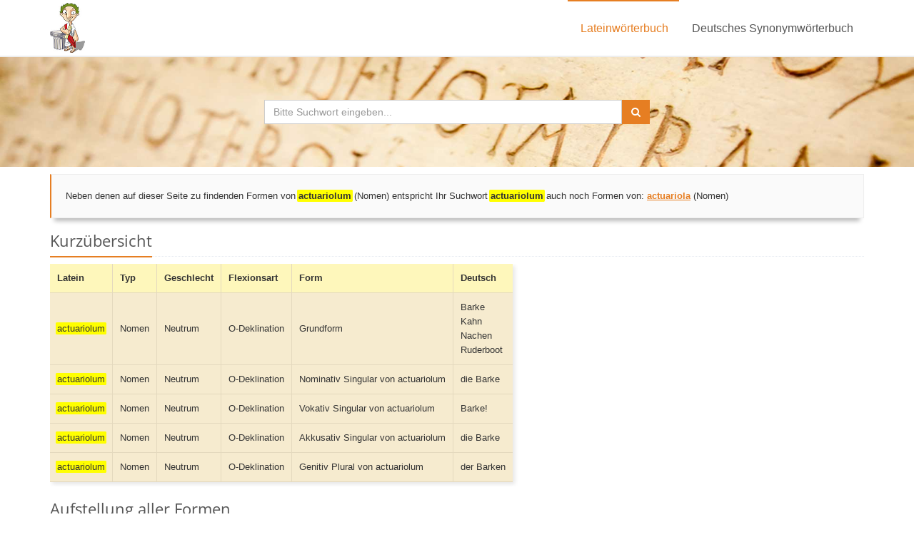

--- FILE ---
content_type: text/html; charset=UTF-8
request_url: https://www.frag-caesar.de/lateinwoerterbuch/actuariolum-uebersetzung-2.html
body_size: 3902
content:
<!DOCTYPE html>
<!--[if IE 8]> <html lang="en" class="ie8"> <![endif]-->  
<!--[if IE 9]> <html lang="en" class="ie9"> <![endif]-->  
<!--[if !IE]><!--><html lang="de"><!--<![endif]-->  
<head> 
    <meta charset="utf-8">
    <meta name="viewport" content="width=device-width, initial-scale=1.0">
    <meta name="description" content="Übersetzung und Formen zu actuariolum im Latein Wörterbuch.">
    <meta name="keywords" content="actuariolum, latein, latein wörterbuch, latein deutsch, latein übersetzung, latein online, übersetzer latein, latein übersetzungen, wörterbuch deutsch latein, online latein wörterbuch, lateinwörterbuch, latein übersetzen">
    <meta name="robots" content="index, follow">
    <link rel="shortcut icon" href="/favicon.ico">
    <link rel="search" type="application/opensearchdescription+xml" title="frag-caesar.de" href="/opensearch/1.1/opensearch.xml">
    <title>actuariolum-Übersetzung im Latein Wörterbuch</title>
    <link rel="stylesheet" href="/fonts/fonts.css">
    <link rel="stylesheet" href="/assets/plugins/bootstrap/css/bootstrap.min.css">
    <link rel="stylesheet" href="/assets/css/style.css">
    <link rel="stylesheet" href="/assets/css/headers/header-v5.css">
    <link rel="stylesheet" href="/assets/css/footers/footer-v1.css">
    <link rel="stylesheet" href="/assets/plugins/animate.css">
    <link rel="stylesheet" href="/assets/plugins/line-icons/line-icons.css">
    <link rel="stylesheet" href="/assets/plugins/font-awesome/css/font-awesome.min.css">
    <link rel="stylesheet" href="/assets/css/theme-colors/orange.css">
    
    <link rel="stylesheet" href="/media/css/common.css">
<script type="text/javascript" src="https://cdn.opencmp.net/tcf-v2/cmp-stub-latest.js" id="open-cmp-stub" data-domain="frag-caesar.de"></script><script type="text/javascript" id="trfAdSetup" async data-traffectiveConf='{"targeting": [], "dfpAdUrl" : "/307308315/frag-caesar.de"}' src="//cdntrf.com/trf-frag-caesar.js"></script>
</head> 

<body>

<div class="wrapper">
    <div class="header-v5">
        <div class="navbar navbar-default mega-menu" role="navigation">
            <div class="container">
                <div class="navbar-header">
                    <button type="button" class="navbar-toggle" data-toggle="collapse" data-target=".navbar-responsive-collapse">
                        <span class="sr-only">Toggle navigation</span>
                        <span class="icon-bar"></span>
                        <span class="icon-bar"></span>
                        <span class="icon-bar"></span>
                    </button>
                    <a class="navbar-brand" href="/">
                        <img src="/media/img/caesar.jpg" alt="Das Frag Caesar Logo - Julius Ceasar" style="height:70px; width:49px; margin:4px 0 0 0">
                    </a>
                </div>
                <div class="collapse navbar-collapse navbar-responsive-collapse">
                    <ul class="nav navbar-nav pull-right">
                        <li class="active">
                            <a href="/">
                                Lateinwörterbuch
                            </a>
                        </li>
                        <li>
                            <a href="/synonyme">
                                Deutsches Synonymwörterbuch
                            </a>
                        </li>                        
                    </ul>
                </div>
            </div>    
        </div>            
    </div>    

    <div id="header-latin">
        <div class="container">
            <div class="col-md-6 col-md-offset-3 text-center">
                <form id="searchform-latin" action="/lateinwoerterbuch/">
                    <div class="input-group">
                            <input id="searchinput-latin" name="suchwort" type="text" placeholder="Bitte Suchwort eingeben..." class="form-control" autofocus>
                            <span class="input-group-btn">
                                <button type="submit" class="btn-u"><i class="fa fa-search"></i></button>
                            </span>
                    </div>
                </form>
            </div>
        </div>
    </div>

    <div class="container">
	
		<div style="position:relative"><div style="position:absolute; left:100%; z-index:1">
						<div id="traffective-ad-Skyscraper" style='display: none;' class='Skyscraper'></div>		</div></div>	
	
        <div class="tag-box tag-box-v2 box-shadow shadow-effect-1" style="margin:10px 0">Neben denen auf dieser Seite zu findenden Formen von <strong><span class="textmarker">actuariolum</span></strong> (Nomen) entspricht Ihr Suchwort <strong><span class="textmarker">actuariolum</span></strong> auch noch Formen von: <a href="/lateinwoerterbuch/actuariolum-uebersetzung-1.html" style="text-decoration:underline"><strong>actuariola</strong></a> (Nomen)</div><div class="headline headline-margin"><h2>Kurz&uuml;bersicht</h2></div>	    <div class="table-responsive">
        <table>
          <tr>
            <th class="er">Latein</th>   
            <th class="er2">Typ</th>
            <th class="er2">Geschlecht</th>
            <th class="er2">Flexionsart</th>
            <th class="er2">Form</th>
            <th class="er2">Deutsch</th>
          </tr>	
          <tr>
            <td class="eh2"><span class="textmarker">actuariolum</span></td>
            <td class="eh">Nomen</td>
            <td class="eh">Neutrum</td>
            <td class="eh">O-Deklination</td>
            <td class="eh">Grundform</td>
            <td class="eh">Barke<br />Kahn<br />Nachen<br />Ruderboot<br /></td>    
          </tr>	
                  <tr>
            <td class="eh2"><span class="textmarker">actuariolum</span></td>
            <td class="eh">Nomen</td>
            <td class="eh">Neutrum</td>
            <td class="eh">O-Deklination</td>
            <td class="eh">Nominativ Singular von actuariolum</td>
            <td class="eh">die Barke<br /></td>
          </tr> 
                  <tr>
            <td class="eh2"><span class="textmarker">actuariolum</span></td>
            <td class="eh">Nomen</td>
            <td class="eh">Neutrum</td>
            <td class="eh">O-Deklination</td>
            <td class="eh">Vokativ Singular von actuariolum</td>
            <td class="eh">Barke!<br /></td>
          </tr> 
                  <tr>
            <td class="eh2"><span class="textmarker">actuariolum</span></td>
            <td class="eh">Nomen</td>
            <td class="eh">Neutrum</td>
            <td class="eh">O-Deklination</td>
            <td class="eh">Akkusativ Singular von actuariolum</td>
            <td class="eh">die Barke<br /></td>
          </tr> 
                  <tr>
            <td class="eh2"><span class="textmarker">actuariolum</span></td>
            <td class="eh">Nomen</td>
            <td class="eh">Neutrum</td>
            <td class="eh">O-Deklination</td>
            <td class="eh">Genitiv Plural von actuariolum</td>
            <td class="eh">der Barken<br /></td>
          </tr> 
                </table>
	</div><div id="traffective-ad-Billboard" style='display: none;' class='Billboard'></div>
<div id="traffective-ad-Mobile_Pos2" style='display: none;' class="Mobile_Pos2"></div>
	<div>
	   
<div class="headline headline-margin"><h2>Aufstellung aller Formen</h2></div>
<div id="ntab0" class="tab-v2">
	<ul class="nav nav-tabs">    
    <li class="active"><a href="#ntab0-1" data-toggle="tab">Barke</a></li><li><a href="#ntab0-2" data-toggle="tab">Kahn</a></li><li><a href="#ntab0-3" data-toggle="tab">Nachen</a></li><li><a href="#ntab0-4" data-toggle="tab">Ruderboot</a></li>	</ul>
<div class="tab-content">	<div id="ntab0-1" class="res tab-pane fade in active">
	<div class="headline headline-margin"><h3>Singular</h3></div>
<table>
  <tr>
    <td class="er">&nbsp;</td>
    <td class="er2">Latein:</td>
    <td class="er2">Deutsch:</td>
  </tr>
  <tr>
    <td class="er">Nominativ</td>
    <td class="eh"><span class="textmarker"><span class="f">actuariol<span class="fett">um</span></span></span><br /><span class="f">actuariol<span class="fett">om</span></span><br /></td>
    <td class="eh">die Barke</td>
  </tr>
  <tr>
    <td class="er">Genitiv</td>
    <td class="eh"><span class="f">actuariol<span class="fett">i</span></span><br /></td>
    <td class="eh">der Barke</td>
  </tr>
  <tr>
    <td class="er">Dativ</td>
    <td class="eh"><span class="f">actuariol<span class="fett">o</span></span><br /></td>
    <td class="eh">der Barke</td>
  </tr>
  <tr>
    <td class="er">Akkusativ</td>
    <td class="eh"><span class="textmarker"><span class="f">actuariol<span class="fett">um</span></span></span><br /></td>
    <td class="eh">die Barke</td>
  </tr>
  <tr>
    <td class="er">Ablativ</td>
    <td class="eh"><span class="f">actuariol<span class="fett">o</span></span><br /></td>
    <td class="eh">durch die Barke</td>
  </tr>
  <tr>
    <td class="er">Vokativ</td>
    <td class="eh"><span class="textmarker"><span class="f">actuariol<span class="fett">um</span></span></span><br /></td>
    <td class="eh">Barke!</td>
  </tr>
  <tr>
    <td class="er">Lokativ</td>
    <td class="eh"><span class="f">actuariol<span class="fett">i</span></span><br /></td>
    <td class="eh"><em>Barke als Ortsangabe</em></td>
  </tr>     
</table>
  <div class="headline headline-margin"><h3>Plural</h3></div>
  <table>
  <tr>
    <td class="er">&nbsp;</td>
    <td class="er2">Latein:</td>
    <td class="er2">Deutsch:</td>
  </tr>
  <tr>
    <td class="er">Nominativ</td>
    <td class="eh"><span class="f">actuariol<span class="fett">a</span></span><br /></td>
    <td class="eh">die Barken</td>
  </tr>
  <tr>
    <td class="er">Genitiv</td>
    <td class="eh"><span class="f">actuariol<span class="fett">orum</span></span><br /><span class="textmarker"><span class="f">actuariol<span class="fett">um</span></span></span><br /></td>
    <td class="eh">der Barken</td>
  </tr>
  <tr>
    <td class="er">Dativ</td>
    <td class="eh"><span class="f">actuariol<span class="fett">is</span></span><br /></td>
    <td class="eh">den Barken</td>
  </tr>
  <tr>
    <td class="er">Akkusativ</td>
    <td class="eh"><span class="f">actuariol<span class="fett">a</span></span><br /></td>
    <td class="eh">die Barken</td>
  </tr>
  <tr>
    <td class="er">Ablativ</td>
    <td class="eh"><span class="f">actuariol<span class="fett">is</span></span><br /></td>
    <td class="eh">mit den Barken</td>
  </tr>
  <tr>
    <td class="er">Vokativ</td>
    <td class="eh"><span class="f">actuariol<span class="fett">a</span></span><br /></td>
    <td class="eh">Barken!</td>
  </tr>
  <tr>
    <td class="er">Lokativ</td>
    <td class="eh"><span class="f">actuariol<span class="fett">is</span></span><br /></td>
    <td class="eh"><em>Barken als Ortsangabe</em></td>
  </tr>      
</table>







</div>
	<div id="ntab0-2" class="res tab-pane fade in">
	<div class="headline headline-margin"><h3>Singular</h3></div>
<table>
  <tr>
    <td class="er">&nbsp;</td>
    <td class="er2">Latein:</td>
    <td class="er2">Deutsch:</td>
  </tr>
  <tr>
    <td class="er">Nominativ</td>
    <td class="eh"><span class="textmarker"><span class="f">actuariol<span class="fett">um</span></span></span><br /><span class="f">actuariol<span class="fett">om</span></span><br /></td>
    <td class="eh">der Kahn</td>
  </tr>
  <tr>
    <td class="er">Genitiv</td>
    <td class="eh"><span class="f">actuariol<span class="fett">i</span></span><br /></td>
    <td class="eh">des Kahnes</td>
  </tr>
  <tr>
    <td class="er">Dativ</td>
    <td class="eh"><span class="f">actuariol<span class="fett">o</span></span><br /></td>
    <td class="eh">dem Kahn</td>
  </tr>
  <tr>
    <td class="er">Akkusativ</td>
    <td class="eh"><span class="textmarker"><span class="f">actuariol<span class="fett">um</span></span></span><br /></td>
    <td class="eh">den Kahn</td>
  </tr>
  <tr>
    <td class="er">Ablativ</td>
    <td class="eh"><span class="f">actuariol<span class="fett">o</span></span><br /></td>
    <td class="eh">mit dem Kahn</td>
  </tr>
  <tr>
    <td class="er">Vokativ</td>
    <td class="eh"><span class="textmarker"><span class="f">actuariol<span class="fett">um</span></span></span><br /></td>
    <td class="eh">Kahn!</td>
  </tr>
  <tr>
    <td class="er">Lokativ</td>
    <td class="eh"><span class="f">actuariol<span class="fett">i</span></span><br /></td>
    <td class="eh"><em>Kahn als Ortsangabe</em></td>
  </tr>     
</table>
  <div class="headline headline-margin"><h3>Plural</h3></div>
  <table>
  <tr>
    <td class="er">&nbsp;</td>
    <td class="er2">Latein:</td>
    <td class="er2">Deutsch:</td>
  </tr>
  <tr>
    <td class="er">Nominativ</td>
    <td class="eh"><span class="f">actuariol<span class="fett">a</span></span><br /></td>
    <td class="eh">die Kähne</td>
  </tr>
  <tr>
    <td class="er">Genitiv</td>
    <td class="eh"><span class="f">actuariol<span class="fett">orum</span></span><br /><span class="textmarker"><span class="f">actuariol<span class="fett">um</span></span></span><br /></td>
    <td class="eh">der Kähne</td>
  </tr>
  <tr>
    <td class="er">Dativ</td>
    <td class="eh"><span class="f">actuariol<span class="fett">is</span></span><br /></td>
    <td class="eh">den Kähnen</td>
  </tr>
  <tr>
    <td class="er">Akkusativ</td>
    <td class="eh"><span class="f">actuariol<span class="fett">a</span></span><br /></td>
    <td class="eh">die Kähne</td>
  </tr>
  <tr>
    <td class="er">Ablativ</td>
    <td class="eh"><span class="f">actuariol<span class="fett">is</span></span><br /></td>
    <td class="eh">mit den Kähnen</td>
  </tr>
  <tr>
    <td class="er">Vokativ</td>
    <td class="eh"><span class="f">actuariol<span class="fett">a</span></span><br /></td>
    <td class="eh">Kähne!</td>
  </tr>
  <tr>
    <td class="er">Lokativ</td>
    <td class="eh"><span class="f">actuariol<span class="fett">is</span></span><br /></td>
    <td class="eh"><em>Kähne als Ortsangabe</em></td>
  </tr>      
</table>







</div>
	<div id="ntab0-3" class="res tab-pane fade in">
	<div class="headline headline-margin"><h3>Singular</h3></div>
<table>
  <tr>
    <td class="er">&nbsp;</td>
    <td class="er2">Latein:</td>
    <td class="er2">Deutsch:</td>
  </tr>
  <tr>
    <td class="er">Nominativ</td>
    <td class="eh"><span class="textmarker"><span class="f">actuariol<span class="fett">um</span></span></span><br /><span class="f">actuariol<span class="fett">om</span></span><br /></td>
    <td class="eh">der Nachen</td>
  </tr>
  <tr>
    <td class="er">Genitiv</td>
    <td class="eh"><span class="f">actuariol<span class="fett">i</span></span><br /></td>
    <td class="eh">des Nachens</td>
  </tr>
  <tr>
    <td class="er">Dativ</td>
    <td class="eh"><span class="f">actuariol<span class="fett">o</span></span><br /></td>
    <td class="eh">dem Nachen</td>
  </tr>
  <tr>
    <td class="er">Akkusativ</td>
    <td class="eh"><span class="textmarker"><span class="f">actuariol<span class="fett">um</span></span></span><br /></td>
    <td class="eh">den Nachen</td>
  </tr>
  <tr>
    <td class="er">Ablativ</td>
    <td class="eh"><span class="f">actuariol<span class="fett">o</span></span><br /></td>
    <td class="eh">mit dem Nachen</td>
  </tr>
  <tr>
    <td class="er">Vokativ</td>
    <td class="eh"><span class="textmarker"><span class="f">actuariol<span class="fett">um</span></span></span><br /></td>
    <td class="eh">Nachen!</td>
  </tr>
  <tr>
    <td class="er">Lokativ</td>
    <td class="eh"><span class="f">actuariol<span class="fett">i</span></span><br /></td>
    <td class="eh"><em>Nachen als Ortsangabe</em></td>
  </tr>     
</table>
  <div class="headline headline-margin"><h3>Plural</h3></div>
  <table>
  <tr>
    <td class="er">&nbsp;</td>
    <td class="er2">Latein:</td>
    <td class="er2">Deutsch:</td>
  </tr>
  <tr>
    <td class="er">Nominativ</td>
    <td class="eh"><span class="f">actuariol<span class="fett">a</span></span><br /></td>
    <td class="eh">die Nachen</td>
  </tr>
  <tr>
    <td class="er">Genitiv</td>
    <td class="eh"><span class="f">actuariol<span class="fett">orum</span></span><br /><span class="textmarker"><span class="f">actuariol<span class="fett">um</span></span></span><br /></td>
    <td class="eh">der Nachen</td>
  </tr>
  <tr>
    <td class="er">Dativ</td>
    <td class="eh"><span class="f">actuariol<span class="fett">is</span></span><br /></td>
    <td class="eh">den Nachen</td>
  </tr>
  <tr>
    <td class="er">Akkusativ</td>
    <td class="eh"><span class="f">actuariol<span class="fett">a</span></span><br /></td>
    <td class="eh">die Nachen</td>
  </tr>
  <tr>
    <td class="er">Ablativ</td>
    <td class="eh"><span class="f">actuariol<span class="fett">is</span></span><br /></td>
    <td class="eh">mit den Nachen</td>
  </tr>
  <tr>
    <td class="er">Vokativ</td>
    <td class="eh"><span class="f">actuariol<span class="fett">a</span></span><br /></td>
    <td class="eh">Nachen!</td>
  </tr>
  <tr>
    <td class="er">Lokativ</td>
    <td class="eh"><span class="f">actuariol<span class="fett">is</span></span><br /></td>
    <td class="eh"><em>Nachen als Ortsangabe</em></td>
  </tr>      
</table>







</div>
	<div id="ntab0-4" class="res tab-pane fade in">
	<div class="headline headline-margin"><h3>Singular</h3></div>
<table>
  <tr>
    <td class="er">&nbsp;</td>
    <td class="er2">Latein:</td>
    <td class="er2">Deutsch:</td>
  </tr>
  <tr>
    <td class="er">Nominativ</td>
    <td class="eh"><span class="textmarker"><span class="f">actuariol<span class="fett">um</span></span></span><br /><span class="f">actuariol<span class="fett">om</span></span><br /></td>
    <td class="eh"></td>
  </tr>
  <tr>
    <td class="er">Genitiv</td>
    <td class="eh"><span class="f">actuariol<span class="fett">i</span></span><br /></td>
    <td class="eh"></td>
  </tr>
  <tr>
    <td class="er">Dativ</td>
    <td class="eh"><span class="f">actuariol<span class="fett">o</span></span><br /></td>
    <td class="eh"></td>
  </tr>
  <tr>
    <td class="er">Akkusativ</td>
    <td class="eh"><span class="textmarker"><span class="f">actuariol<span class="fett">um</span></span></span><br /></td>
    <td class="eh"></td>
  </tr>
  <tr>
    <td class="er">Ablativ</td>
    <td class="eh"><span class="f">actuariol<span class="fett">o</span></span><br /></td>
    <td class="eh"></td>
  </tr>
  <tr>
    <td class="er">Vokativ</td>
    <td class="eh"><span class="textmarker"><span class="f">actuariol<span class="fett">um</span></span></span><br /></td>
    <td class="eh"></td>
  </tr>
  <tr>
    <td class="er">Lokativ</td>
    <td class="eh"><span class="f">actuariol<span class="fett">i</span></span><br /></td>
    <td class="eh"></td>
  </tr>     
</table>
  <div class="headline headline-margin"><h3>Plural</h3></div>
  <table>
  <tr>
    <td class="er">&nbsp;</td>
    <td class="er2">Latein:</td>
    <td class="er2">Deutsch:</td>
  </tr>
  <tr>
    <td class="er">Nominativ</td>
    <td class="eh"><span class="f">actuariol<span class="fett">a</span></span><br /></td>
    <td class="eh"></td>
  </tr>
  <tr>
    <td class="er">Genitiv</td>
    <td class="eh"><span class="f">actuariol<span class="fett">orum</span></span><br /><span class="textmarker"><span class="f">actuariol<span class="fett">um</span></span></span><br /></td>
    <td class="eh"></td>
  </tr>
  <tr>
    <td class="er">Dativ</td>
    <td class="eh"><span class="f">actuariol<span class="fett">is</span></span><br /></td>
    <td class="eh"></td>
  </tr>
  <tr>
    <td class="er">Akkusativ</td>
    <td class="eh"><span class="f">actuariol<span class="fett">a</span></span><br /></td>
    <td class="eh"></td>
  </tr>
  <tr>
    <td class="er">Ablativ</td>
    <td class="eh"><span class="f">actuariol<span class="fett">is</span></span><br /></td>
    <td class="eh"></td>
  </tr>
  <tr>
    <td class="er">Vokativ</td>
    <td class="eh"><span class="f">actuariol<span class="fett">a</span></span><br /></td>
    <td class="eh"></td>
  </tr>
  <tr>
    <td class="er">Lokativ</td>
    <td class="eh"><span class="f">actuariol<span class="fett">is</span></span><br /></td>
    <td class="eh"></td>
  </tr>      
</table>







</div>
</div>
</div>
	</div>
	<div id="traffective-ad-Billboard_2" style='display: none;' class='Billboard_2'></div>    </div>

        
    <div class="footer-v1 sticky-footer">
        <div class="footer">
            <div class="container">
                <div class="row">
                    <div class="col-md-6">
                            <div class="headline"><h2>Liste aller Wörter</h2></div>
                            <div class="buchstaben"><div class="center">
<a href="/lateinwoerterbuch/beginnend-mit-a.html" title="W&ouml;rter mit a im Lateinw&ouml;rterbuch">a</a> <a href="/lateinwoerterbuch/beginnend-mit-b.html" title="W&ouml;rter mit b im Lateinw&ouml;rterbuch">b</a> <a href="/lateinwoerterbuch/beginnend-mit-c.html" title="W&ouml;rter mit c im Lateinw&ouml;rterbuch">c</a> <a href="/lateinwoerterbuch/beginnend-mit-d.html" title="W&ouml;rter mit d im Lateinw&ouml;rterbuch">d</a> <a href="/lateinwoerterbuch/beginnend-mit-e.html" title="W&ouml;rter mit e im Lateinw&ouml;rterbuch">e</a> <a href="/lateinwoerterbuch/beginnend-mit-f.html" title="W&ouml;rter mit f im Lateinw&ouml;rterbuch">f</a> <a href="/lateinwoerterbuch/beginnend-mit-g.html" title="W&ouml;rter mit g im Lateinw&ouml;rterbuch">g</a> <a href="/lateinwoerterbuch/beginnend-mit-h.html" title="W&ouml;rter mit h im Lateinw&ouml;rterbuch">h</a> <a href="/lateinwoerterbuch/beginnend-mit-i.html" title="W&ouml;rter mit i im Lateinw&ouml;rterbuch">i</a> <a href="/lateinwoerterbuch/beginnend-mit-j.html" title="W&ouml;rter mit j im Lateinw&ouml;rterbuch">j</a> <a href="/lateinwoerterbuch/beginnend-mit-k.html" title="W&ouml;rter mit k im Lateinw&ouml;rterbuch">k</a> <a href="/lateinwoerterbuch/beginnend-mit-l.html" title="W&ouml;rter mit l im Lateinw&ouml;rterbuch">l</a> <a href="/lateinwoerterbuch/beginnend-mit-m.html" title="W&ouml;rter mit m im Lateinw&ouml;rterbuch">m</a> <a href="/lateinwoerterbuch/beginnend-mit-n.html" title="W&ouml;rter mit n im Lateinw&ouml;rterbuch">n</a> <a href="/lateinwoerterbuch/beginnend-mit-o.html" title="W&ouml;rter mit o im Lateinw&ouml;rterbuch">o</a> <a href="/lateinwoerterbuch/beginnend-mit-p.html" title="W&ouml;rter mit p im Lateinw&ouml;rterbuch">p</a> <a href="/lateinwoerterbuch/beginnend-mit-q.html" title="W&ouml;rter mit q im Lateinw&ouml;rterbuch">q</a> <a href="/lateinwoerterbuch/beginnend-mit-r.html" title="W&ouml;rter mit r im Lateinw&ouml;rterbuch">r</a> <a href="/lateinwoerterbuch/beginnend-mit-s.html" title="W&ouml;rter mit s im Lateinw&ouml;rterbuch">s</a> <a href="/lateinwoerterbuch/beginnend-mit-t.html" title="W&ouml;rter mit t im Lateinw&ouml;rterbuch">t</a> <a href="/lateinwoerterbuch/beginnend-mit-u.html" title="W&ouml;rter mit u im Lateinw&ouml;rterbuch">u</a> <a href="/lateinwoerterbuch/beginnend-mit-v.html" title="W&ouml;rter mit v im Lateinw&ouml;rterbuch">v</a> <a href="/lateinwoerterbuch/beginnend-mit-w.html" title="W&ouml;rter mit w im Lateinw&ouml;rterbuch">w</a> <a href="/lateinwoerterbuch/beginnend-mit-x.html" title="W&ouml;rter mit x im Lateinw&ouml;rterbuch">x</a> <a href="/lateinwoerterbuch/beginnend-mit-y.html" title="W&ouml;rter mit y im Lateinw&ouml;rterbuch">y</a> <a href="/lateinwoerterbuch/beginnend-mit-z.html" title="W&ouml;rter mit z im Lateinw&ouml;rterbuch">z</a>
</div></div>                    </div>
                </div>
            </div> 
        </div>
        <div class="copyright">
            <div class="container">
                <div class="row">
                    <div class="col-md-6">                     
                        <p>
                            <a href="/ueber.html">Über diese Seite und Impressum</a>
                            |
                            <a href="/datenschutz.html">Datenschutzerklärung</a>
                        </p>
                    </div>                    
                </div>
            </div> 
        </div>
    </div>
</div>
         
<script type="text/javascript" src="/assets/plugins/jquery/jquery.min.js"></script>
<script type="text/javascript" src="/assets/plugins/jquery/jquery-migrate.min.js"></script>
<script type="text/javascript" src="/assets/plugins/bootstrap/js/bootstrap.min.js"></script> 

<script type="text/javascript" src="/assets/plugins/back-to-top.js"></script>
<script type="text/javascript" src="/assets/plugins/smoothScroll.js"></script>
<script type="text/javascript" src="/media/plugins/typeahead.bundle.min.js"></script>

<script type="text/javascript" src="/media/js/common.js"></script>

<!--[if lt IE 9]>
    <script src="/assets/plugins/respond.js"></script>
    <script src="/assets/plugins/html5shiv.js"></script>
    <script src="/assets/plugins/placeholder-IE-fixes.js"></script>
<![endif]-->

<div id="traffective-ad-OutOfPage" style='display: none;' class='OutOfPage'></div><div id="traffective-ad-Interstitial_1" style='display: none;' class='Interstitial_1'></div></body>
</html> 


--- FILE ---
content_type: application/javascript
request_url: https://www.frag-caesar.de/media/js/common.js
body_size: 636
content:
var remoteSuggestions = new Bloodhound({
  datumTokenizer: Bloodhound.tokenizers.obj.whitespace('value'),
  queryTokenizer: Bloodhound.tokenizers.whitespace,
  remote: '/autocomplete/latein.php?term=%QUERY',
  limit: 20
});
 
remoteSuggestions.initialize();
 
var latinTypeahead = $('#searchinput-latin').typeahead(null, {
    displayKey: 'value',
    source: remoteSuggestions.ttAdapter(), 
    templates: {
        suggestion: function (data) {
            return data.label;
        }
    }
});

latinTypeahead.on('typeahead:selected', function(event, data){
    $('#searchform-latin').submit();
});

$(function() {
    if (!('autofocus' in document.createElement('input'))) {
        $('#searchinput-latin').focus();
    }
});